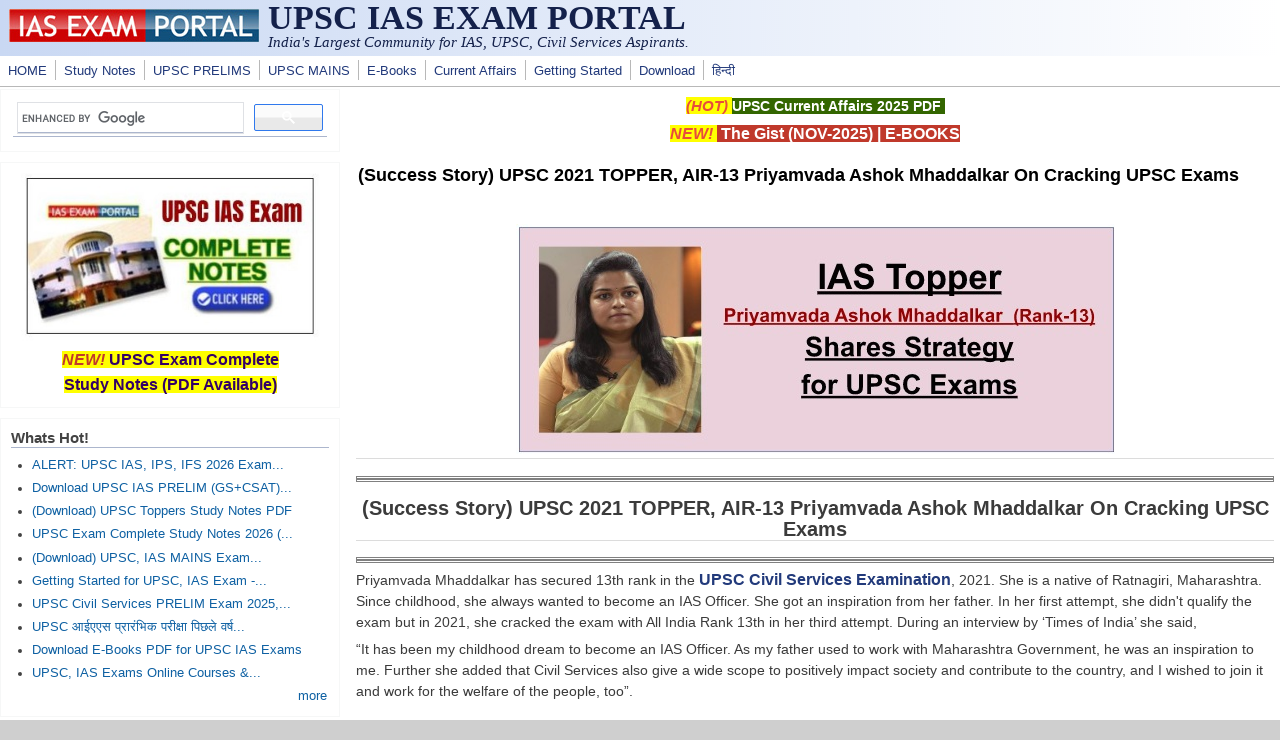

--- FILE ---
content_type: text/html; charset=utf-8
request_url: https://www.google.com/recaptcha/api2/aframe
body_size: 118
content:
<!DOCTYPE HTML><html><head><meta http-equiv="content-type" content="text/html; charset=UTF-8"></head><body><script nonce="0WLKXaXCONDYbV4Xw5AG7Q">/** Anti-fraud and anti-abuse applications only. See google.com/recaptcha */ try{var clients={'sodar':'https://pagead2.googlesyndication.com/pagead/sodar?'};window.addEventListener("message",function(a){try{if(a.source===window.parent){var b=JSON.parse(a.data);var c=clients[b['id']];if(c){var d=document.createElement('img');d.src=c+b['params']+'&rc='+(localStorage.getItem("rc::a")?sessionStorage.getItem("rc::b"):"");window.document.body.appendChild(d);sessionStorage.setItem("rc::e",parseInt(sessionStorage.getItem("rc::e")||0)+1);localStorage.setItem("rc::h",'1768931853374');}}}catch(b){}});window.parent.postMessage("_grecaptcha_ready", "*");}catch(b){}</script></body></html>